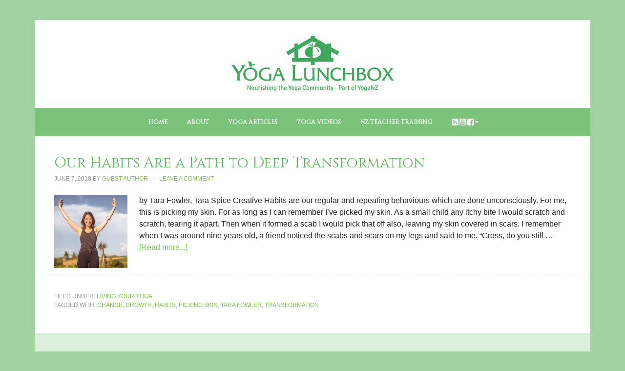

--- FILE ---
content_type: text/html; charset=UTF-8
request_url: https://theyogalunchbox.co.nz/tag/tara-fowler/
body_size: 46504
content:
<!DOCTYPE html><html lang="en-US" prefix="og: http://ogp.me/ns# fb: http://ogp.me/ns/fb#"><head ><meta charset="UTF-8" /><meta name="robots" content="noindex" /><meta name="viewport" content="width=device-width, initial-scale=1" /><meta name="msvalidate.01" content="16A13B597822E7777453AE6538BD3C3E" /><style id="aoatfcss" media="all">@import "https://fonts.googleapis.com/css?family=Cinzel";article,aside,header,main,nav,section{display:block}html{font-family:sans-serif}body{margin:0}h1{font-size:2em;margin:.67em 0}img{border:0}input{font-family:inherit;font-size:100%;margin:0}input{line-height:normal}input[type=submit]{-webkit-appearance:button}input[type=checkbox]{box-sizing:border-box;padding:0}input[type=search]{-webkit-appearance:textfield;box-sizing:content-box}input[type=search]::-webkit-search-cancel-button,input[type=search]::-webkit-search-decoration{-webkit-appearance:none}*,input[type=search]{box-sizing:border-box}.entry-content:before,.entry:before,.nav-primary:before,.nav-secondary:before,.site-container:before,.site-header:before,.site-inner:before,.widget:before,.wrap:before{content:' ';display:table}.entry-content:after,.entry:after,.nav-primary:after,.nav-secondary:after,.site-container:after,.site-header:after,.site-inner:after,.widget:after,.wrap:after{clear:both;content:' ';display:table}body{background-color:#f6f5f2;color:#666;font-family:Raleway,sans-serif;font-size:16px;font-weight:400;line-height:1.625}a{color:red;text-decoration:none}a img{margin-bottom:-4px}p{margin:0 0 24px;padding:0}ul{margin:0;padding:0}h1,h2,h3,h4{color:#000;font-weight:700;line-height:1.2;margin:0 0 16px}h1{font-size:36px}h2{font-size:30px}h3{font-size:24px}h4{font-size:20px}img{max-width:100%}img{height:auto}.featured-content img{width:auto}input{background-color:#fff;border:1px solid #e3e3e3;box-shadow:#eee 1px 1px 3px inset;color:#999;font-size:14px;padding:16px;width:100%}input[type=checkbox]{width:auto}*::-webkit-input-placeholder{color:#999}input[type=submit]{background-color:#000;border:0;border-top-left-radius:3px;border-top-right-radius:3px;border-bottom-right-radius:3px;border-bottom-left-radius:3px;box-shadow:none;color:#fff;font-size:14px;line-height:1;padding:16px;text-transform:uppercase;width:auto}input[type=search]::-webkit-search-cancel-button,input[type=search]::-webkit-search-results-button{display:none}.site-container{background-color:#fff;border:1px solid #e3e3e3;margin:60px auto;max-width:1140px}.site-inner{clear:both}.content{float:right;width:778px}.content-sidebar .content{border-right-width:1px;border-right-style:solid;border-right-color:#e3e3e3;float:left}.sidebar-primary{float:right;width:359px}.search-form{overflow:hidden}.search-form input[type=submit]{border:0;clip:rect(0px 0px 0px 0px);height:1px;margin:-1px;padding:0;position:absolute;width:1px}.alignleft{float:left;text-align:left}a.alignleft{max-width:100%}a.alignleft img{margin:0 24px 16px 0}.entry-title{font-size:36px;line-height:1}.entry-title a{color:#000}.widget-title{border-top-width:3px;border-top-style:solid;border-top-color:#000;border-bottom-width:1px;border-bottom-style:solid;border-bottom-color:#e3e3e3;color:#000;font-size:14px;font-weight:400;margin-bottom:24px;padding:16px;text-align:center;text-transform:uppercase}.widget{word-wrap:break-word}.featured-content .entry{margin-bottom:20px;padding:0}.featured-content .entry-title{font-size:20px;line-height:1.2}.featured-content p{margin-bottom:20px}.home-top .widget.ui-tabs .entry{background-image:none;border:0;color:#fff;margin:0;overflow:hidden;padding:0;min-height:400px;background-position:initial initial;background-repeat:initial initial}.home-top .widget.ui-tabs .entry h2 a{background-color:rgba(0,0,0,.8);display:inline-block;font-weight:400;line-height:1.2;padding:16px;position:relative;z-index:9;background-position:initial initial;background-repeat:initial initial}.home-top .widget.ui-tabs .entry h2{margin:0;padding:24px 24px 8px}.home-top .widget.ui-tabs{position:relative}.home-top .ui-tabs ul.ui-tabs-nav{bottom:40px;margin:0 0 0 40px;position:absolute;right:40px;z-index:9}.home-top .ui-tabs ul.ui-tabs-nav li{border:0;margin:0}.home-top .ui-tabs ul.ui-tabs-nav li:before{display:none}.home-top .ui-tabs ul.ui-tabs-nav li a{background-color:#000;color:#fff;display:inline-block}.home-top .widget.ui-tabs img{position:absolute}.home-top .widget.ui-tabs a{color:#fff}.site-header{background-color:#fff;border-bottom-width:3px;border-bottom-style:solid;border-bottom-color:#000}.site-header .wrap{padding:40px 0}.title-area{float:left;padding-left:40px;width:300px}.site-title{font-size:48px;font-weight:700;line-height:1;margin:0;text-transform:uppercase}.site-title a{color:#000}.site-description{color:#999;font-size:16px;font-weight:400;letter-spacing:2px;line-height:1;margin:10px 0 0;text-transform:uppercase}.header-image .site-description,.header-image .site-title a{display:block;text-indent:-9999px}.header-image .site-title a{float:left;min-height:90px;width:100%;background-position:50% 0 !important}.widget-area{word-wrap:break-word}.site-header .widget-area{float:right;padding-right:40px;text-align:right;width:800px}.site-header .widget-area li{list-style-type:none}.genesis-nav-menu{clear:both;color:#000;font-size:12px;font-weight:700;line-height:1.5;width:100%}.genesis-nav-menu .menu-item{display:inline-block;text-align:left;margin-right:-4px}.genesis-nav-menu a{border-right-width:1px;border-right-style:solid;border-right-color:#e3e3e3;color:#000;display:block;padding:20px 24px;position:relative}.genesis-nav-menu .current-menu-item>a{background-color:#000;color:#fff}.genesis-nav-menu>.menu-item>a{text-transform:uppercase}.genesis-nav-menu .sub-menu{border-top-width:1px;border-top-style:solid;border-top-color:#e3e3e3;left:-9999px;opacity:0;position:absolute;width:200px;z-index:99}.genesis-nav-menu .sub-menu a{background-color:#fff;border-width:0 1px 1px;border-right-style:solid;border-bottom-style:solid;border-left-style:solid;border-right-color:#e3e3e3;border-bottom-color:#e3e3e3;border-left-color:#e3e3e3;padding:12px 24px;position:relative;width:200px}.nav-primary{border-bottom-width:1px;border-bottom-style:solid;border-bottom-color:#e3e3e3}.nav-secondary{border-bottom-width:1px;border-bottom-style:solid;border-bottom-color:#e3e3e3}.home-top{background-color:#f3f3f3;border-bottom-width:1px;border-bottom-style:solid;border-bottom-color:#e3e3e3;clear:both;padding:20px 20px 0}.home-top .featured-content .entry-title{font-size:30px}.entry{border-bottom-width:1px;border-bottom-style:solid;border-bottom-color:#e3e3e3;padding:40px}.entry-content p{margin-bottom:26px}.news-pro-home .content li{border-bottom-width:1px;border-bottom-style:dotted;border-bottom-color:#e3e3e3;list-style-type:none;margin-bottom:12px;padding-bottom:12px;word-wrap:break-word}.news-pro-home .content li:before{content:'\203a';font-size:12px;margin:0 10px}.news-pro-home .content ul>li:last-child{border-bottom-width:0;margin-bottom:0;padding-bottom:0}.news-pro-home .content .widget{padding-bottom:20px}.sidebar .widget{background-color:#fff;border-bottom-width:1px;border-bottom-style:solid;border-bottom-color:#e3e3e3;padding:20px}.news-pro-green a{color:#7dc246}.news-pro-green .entry-title a,.news-pro-green .genesis-nav-menu a,.news-pro-green .site-title a{color:#000}.news-pro-green .genesis-nav-menu .current-menu-item>a{color:#fff}@media only screen and (max-width:1188px){.site-container{max-width:960px}.content{width:658px}.site-header .widget-area{width:620px}.sidebar-primary{width:300px}.home-top .widget.ui-tabs img{max-width:617px}.home-top .widget.ui-tabs .entry{min-height:334px}.site-title{margin-top:0}}@media only screen and (max-width:1023px){.site-container{max-width:780px;width:96%}.content,.sidebar-primary,.site-header .widget-area,.site-inner,.title-area,.wrap{width:100%}.site-header .title-area,.site-header .widget-area{padding:0}.site-header .title-area{padding-bottom:16px}.site-header .wrap{padding:20px 0}.genesis-nav-menu li{float:none}.genesis-nav-menu,.home-top .widget.ui-tabs .entry h2,.site-description,.site-header .title-area,.site-header .widget-area,.site-title{text-align:center}.genesis-nav-menu a{border:0;padding:12px}.site-container{margin:16px auto}.content{border:0}.home-top .widget.ui-tabs .entry{background-color:#000;padding-bottom:20px}.home-top .widget.ui-tabs img{display:block;max-width:100%;position:relative;margin:0 auto}.home-top .ui-tabs ul.ui-tabs-nav{background-color:#000;bottom:auto;margin:0;position:relative;right:auto}.home-top .ui-tabs ul.ui-tabs-nav li{margin:0}.home-top .widget.ui-tabs .entry h2{padding:0}.content-sidebar .content{border:0}}@media only screen and (max-width:600px){.header-image .site-header .site-title a{background-size:contain !important}.entry-title{font-size:26px}}.mc4wp-form input[name^=_mc4wp_honey]{display:none !important}.mc4wp-form-theme{margin:1em 0}.mc4wp-form-theme,.mc4wp-form-theme input,.mc4wp-form-theme label{width:auto;display:block;box-sizing:border-box;height:auto;vertical-align:baseline;line-height:normal}.mc4wp-form-theme:after{content:'';display:table;clear:both}.mc4wp-form-theme label{font-weight:700;margin-bottom:6px;display:block}.mc4wp-form-theme input[type=text],.mc4wp-form-theme input[type=email]{min-height:32px;width:100%;max-width:480px}.mc4wp-form-theme input[type=checkbox]{position:relative;margin:0 6px 0 0;padding:0;height:13px;width:13px;display:inline-block;border:0}.mc4wp-form-theme input[type=checkbox]{-webkit-appearance:checkbox}.mc4wp-form-theme input[type=submit]{display:inline-block;-webkit-appearance:none}.mc4wp-form-theme label>span{font-weight:400}.mc4wp-form-theme input[type=text],.mc4wp-form-theme input[type=email]{height:auto;padding:8px 16px;line-height:1.428571429;vertical-align:middle;background-color:#fff;border:1px solid #ccc;border-top-left-radius:2px;border-top-right-radius:2px;border-bottom-right-radius:2px;border-bottom-left-radius:2px;-webkit-box-shadow:rgba(0,0,0,.0745098) 0px 1px 1px inset;box-shadow:rgba(0,0,0,.0745098) 0px 1px 1px inset;text-shadow:none;color:#555 !important;background-position:initial initial;background-repeat:initial initial}.mc4wp-form-theme input[type=submit]{display:inline-block;padding:8px 16px;font-weight:400;line-height:1.428571429;text-align:center;white-space:nowrap;vertical-align:middle;border:1px solid transparent;border-top-left-radius:2px;border-top-right-radius:2px;border-bottom-right-radius:2px;border-bottom-left-radius:2px;-webkit-box-shadow:none;box-shadow:none;text-shadow:none;filter:none;height:auto;width:auto;background-position:0 0;background-repeat:initial initial}.mc4wp-form-theme-green input[type=submit]{border-color:#3d8b3d;color:#fff !important;background-color:#5cb85c !important}.ui-tabs{clear:both;overflow:hidden}.ui-tabs img{margin:0 0 10px}.ui-tabs .post{background-color:#f5f5f5;margin:0 0 10px;overflow:hidden;padding:15px}.ui-tabs .ui-tabs-hide{display:none}.ui-tabs ul.ui-tabs-nav{clear:both;font-size:12px;list-style-type:none;margin:10px 0 3px;padding:0}.ui-tabs ul.ui-tabs-nav li{display:inline;margin:0 5px 0 0;padding:0;text-align:center}.ui-tabs ul.ui-tabs-nav li a{background-color:#ddd;color:#333;margin:0;padding:10px 10px 8px;text-decoration:none;text-transform:uppercase}body{background-color:#a1d3a1}h1,h2,h3,h4{color:#6d6d6d}h2{font-family:Cinzel,Arial,Helvetica,Tahoma,sans-serif;font-weight:700;line-height:1.2;font-size:2rem}h3{font-family:Cinzel,Arial,Helvetica,Tahoma,sans-serif}.site-container{border:1px solid #a1d3a1;margin-top:40px}.site-header{border-bottom-width:0;padding:10px 0}.header-widget-area .metaslider{padding:0 40px}.widget-wrap .metaslider .flexslider{margin:0 0 10px}.genesis-nav-menu{font-family:Cinzel,Arial,Helvetica,Tahoma,sans-serif}.genesis-nav-menu a{border-right-width:0;padding:20px 22px;font-size:11px}.news-pro-green .genesis-nav-menu a{color:#6d6d6d}.genesis-nav-menu .sub-menu{border:0}.genesis-nav-menu .sub-menu a{border:0}.genesis-nav-menu.menu-secondary{background-color:#e9f6eb}.genesis-nav-menu .sub-menu a{background-color:#e9f6eb}.genesis-nav-menu .current-menu-item>a{background-color:#91ca97}.news-pro-green .genesis-nav-menu a[title=Shop]{background-color:#fff;color:#6d6d6d;padding:20px 23px}.genesis-nav-menu a[title=social] i{padding-right:3px}.genesis-nav-menu a[title=cart]{color:rgba(0,0,0,0);background-color:#e9f6eb;background-image:url([data-uri]);background-position:50% 50%;background-repeat:no-repeat no-repeat}.nav-secondary{border-bottom-width:0}.genesis-nav-menu.menu-primary{background-color:#e7f3fb}.genesis-nav-menu.menu-primary .sub-menu a{background-color:#e7f3fb}.genesis-nav-menu.menu-primary i{padding-right:2px}.nav-primary{border:0}.home-top .featured-content .entry-title{font-size:18px}.home-top .widget.ui-tabs .entry h2 a{background-color:rgba(0,66,100,.6);font-size:26px;background-position:initial initial;background-repeat:initial initial}.home-top .ui-tabs ul.ui-tabs-nav li a{background-color:#71a9d7}.home-top{background-color:#fefefe}.news-pro-green .entry-title a{color:#5cb85c}.entry-title{font-size:30px;font-family:Cinzel,Arial,Helvetica,Tahoma,sans-serif}.widget-title{border-top-width:0;border-bottom-width:1px;border-bottom-style:solid;border-bottom-color:#e5edf1;font-family:Cinzel,Arial,Helvetica,Tahoma,sans-serif;color:#6d6d6d;letter-spacing:1px;padding:20px 6px 34px}.sidebar .widget{border-bottom-width:1px;border-bottom-style:solid;border-bottom-color:#e5edf1;background-color:#f7fef8}.content-sidebar .content{border-right-width:1px;border-right-style:solid;border-right-color:#e5edf1}.entry{border-bottom-width:1px;border-bottom-style:solid;border-bottom-color:#e5edf1}.home-top{border-bottom-width:1px;border-bottom-style:solid;border-bottom-color:#e5edf1}@media only screen and (min-width:1023px){.home-top .widget.ui-tabs .entry h2 a{position:absolute;bottom:60px;width:92%;right:4%}.home-top .ui-tabs ul.ui-tabs-nav{float:right;margin:30px;position:relative;bottom:0;right:0}}@media only screen and (max-width:1023px){.genesis-nav-menu a[title=Shop]{padding:11px 20px 12px}.home-top .ui-tabs ul.ui-tabs-nav{background-color:#71abd6}.home-top .widget.ui-tabs .entry{background-color:#fefefe}}.site-title a{background-image:url(https://cdn.theyogalunchbox.co.nz/wp-content/uploads/2015/09/NEW-YLB-LogoSept-2015.jpg) !important;background-position:initial initial !important;background-repeat:no-repeat no-repeat !important}.slides{margin:0;padding:0;list-style:none}.flexslider{margin:0;padding:0}.flexslider .slides img{width:100%;display:block}.slides:after{content:'.';display:block;clear:both;visibility:hidden;line-height:0;height:0}.flexslider{margin:0 0 60px;background-color:#fff;border:4px solid #fff;position:relative;border-top-left-radius:4px;border-top-right-radius:4px;border-bottom-right-radius:4px;border-bottom-left-radius:4px;box-shadow:rgba(0,0,0,.2) 0px 1px 4px;-webkit-box-shadow:rgba(0,0,0,.2) 0px 1px 4px;zoom:1;background-position:initial initial;background-repeat:initial initial}.flexslider .slides{zoom:1}.metaslider .flexslider{background-image:none;box-shadow:none;-webkit-box-shadow:none;border:0;margin:0 0 40px;max-width:none;max-height:none;background-position:initial initial;background-repeat:initial initial}.flexslider .slides li{position:relative;height:auto}.metaslider{position:relative;z-index:0}.metaslider img{height:auto;padding:0;margin:0}.metaslider a{outline:#000}.metaslider li:before,.metaslider li:after{content:'' !important;display:none !important;bottom:auto !important;margin:0 !important}.metaslider .flexslider ul,.metaslider .flexslider .slides li{border:0;margin:0;list-style:none;padding:0;line-height:normal;max-width:none;max-height:none}.metaslider .slides img{width:100%;display:block}</style><link rel="stylesheet" media="print" href="https://theyogalunchbox.co.nz/wp-content/cache/autoptimize/css/autoptimize_6db1399f55e900287ef3b550201c9e71.css" onload="this.onload=null;this.media='all';" /><noscript id="aonoscrcss"><link media="all" href="https://theyogalunchbox.co.nz/wp-content/cache/autoptimize/css/autoptimize_6db1399f55e900287ef3b550201c9e71.css" rel="stylesheet" /></noscript><title>&#8216;Tara Fowler&#8217; Articles at The Yoga Lunchbox</title>  <script data-cfasync="false" data-pagespeed-no-defer type="text/javascript">//
	var gtm4wp_datalayer_name = "dataLayer";
	var dataLayer = dataLayer || [];
//</script> <link rel='dns-prefetch' href='//ajax.googleapis.com' /><link rel='dns-prefetch' href='//cdnjs.cloudflare.com' /><link rel='dns-prefetch' href='//platform-api.sharethis.com' /><link rel='dns-prefetch' href='//fonts.googleapis.com' /><link rel='dns-prefetch' href='//stackpath.bootstrapcdn.com' /><link rel='dns-prefetch' href='//s.w.org' /><link rel="alternate" type="application/rss+xml" title="The Yoga Lunchbox &raquo; Feed" href="https://theyogalunchbox.co.nz/feed/" /><link rel="alternate" type="application/rss+xml" title="The Yoga Lunchbox &raquo; Comments Feed" href="https://theyogalunchbox.co.nz/comments/feed/" /><meta name="description" content="Articles tagged with 'Tara Fowler' at The Yoga Lunchbox" /><link rel="alternate" type="application/rss+xml" title="The Yoga Lunchbox &raquo; tara fowler Tag Feed" href="https://theyogalunchbox.co.nz/tag/tara-fowler/feed/" /><meta name="keywords" content="tara fowler, The Yoga Lunchbox" /><meta name="robots" content="index,follow,noodp,noydir" /><link rel="canonical" href="https://theyogalunchbox.co.nz/tag/tara-fowler/" /> <script type="text/javascript">window._wpemojiSettings = {"baseUrl":"https:\/\/s.w.org\/images\/core\/emoji\/13.0.1\/72x72\/","ext":".png","svgUrl":"https:\/\/s.w.org\/images\/core\/emoji\/13.0.1\/svg\/","svgExt":".svg","source":{"concatemoji":"https:\/\/theyogalunchbox.co.nz\/wp-includes\/js\/wp-emoji-release.min.js?ver=5.6.16"}};
			!function(e,a,t){var n,r,o,i=a.createElement("canvas"),p=i.getContext&&i.getContext("2d");function s(e,t){var a=String.fromCharCode;p.clearRect(0,0,i.width,i.height),p.fillText(a.apply(this,e),0,0);e=i.toDataURL();return p.clearRect(0,0,i.width,i.height),p.fillText(a.apply(this,t),0,0),e===i.toDataURL()}function c(e){var t=a.createElement("script");t.src=e,t.defer=t.type="text/javascript",a.getElementsByTagName("head")[0].appendChild(t)}for(o=Array("flag","emoji"),t.supports={everything:!0,everythingExceptFlag:!0},r=0;r<o.length;r++)t.supports[o[r]]=function(e){if(!p||!p.fillText)return!1;switch(p.textBaseline="top",p.font="600 32px Arial",e){case"flag":return s([127987,65039,8205,9895,65039],[127987,65039,8203,9895,65039])?!1:!s([55356,56826,55356,56819],[55356,56826,8203,55356,56819])&&!s([55356,57332,56128,56423,56128,56418,56128,56421,56128,56430,56128,56423,56128,56447],[55356,57332,8203,56128,56423,8203,56128,56418,8203,56128,56421,8203,56128,56430,8203,56128,56423,8203,56128,56447]);case"emoji":return!s([55357,56424,8205,55356,57212],[55357,56424,8203,55356,57212])}return!1}(o[r]),t.supports.everything=t.supports.everything&&t.supports[o[r]],"flag"!==o[r]&&(t.supports.everythingExceptFlag=t.supports.everythingExceptFlag&&t.supports[o[r]]);t.supports.everythingExceptFlag=t.supports.everythingExceptFlag&&!t.supports.flag,t.DOMReady=!1,t.readyCallback=function(){t.DOMReady=!0},t.supports.everything||(n=function(){t.readyCallback()},a.addEventListener?(a.addEventListener("DOMContentLoaded",n,!1),e.addEventListener("load",n,!1)):(e.attachEvent("onload",n),a.attachEvent("onreadystatechange",function(){"complete"===a.readyState&&t.readyCallback()})),(n=t.source||{}).concatemoji?c(n.concatemoji):n.wpemoji&&n.twemoji&&(c(n.twemoji),c(n.wpemoji)))}(window,document,window._wpemojiSettings);</script> <!--noptimize--><script>
						advanced_ads_ready=function(){var fns=[],listener,doc=typeof document==="object"&&document,hack=doc&&doc.documentElement.doScroll,domContentLoaded="DOMContentLoaded",loaded=doc&&(hack?/^loaded|^c/:/^loaded|^i|^c/).test(doc.readyState);if(!loaded&&doc){listener=function(){doc.removeEventListener(domContentLoaded,listener);window.removeEventListener("load",listener);loaded=1;while(listener=fns.shift())listener()};doc.addEventListener(domContentLoaded,listener);window.addEventListener("load",listener)}return function(fn){loaded?setTimeout(fn,0):fns.push(fn)}}();
						</script>
		<!--/noptimize--> <noscript><link rel='stylesheet'  href='https://theyogalunchbox.co.nz/wp-includes/css/dashicons.min.css?ver=5.6.16' type='text/css' media='all' /></noscript><link rel='stylesheet' id='dashicons-css'  href='https://theyogalunchbox.co.nz/wp-includes/css/dashicons.min.css?ver=5.6.16' type='text/css' media='print' onload="this.onload=null;this.media='all';" /> <noscript><link rel='stylesheet'  href='https://stackpath.bootstrapcdn.com/bootstrap/4.3.1/css/bootstrap.min.css?ver=5.6.16' type='text/css' media='all' /></noscript><link rel='stylesheet' id='bootstrap-css'  href='https://stackpath.bootstrapcdn.com/bootstrap/4.3.1/css/bootstrap.min.css?ver=5.6.16' type='text/css' media='print' onload="this.onload=null;this.media='all';" /> <script type='text/javascript' src='https://ajax.googleapis.com/ajax/libs/jquery/1.12.4/jquery.min.js?ver=1.12.4' defer onload='' id='jquery-js'></script> <script type='text/javascript' src='//cdnjs.cloudflare.com/ajax/libs/jquery.lazyloadxt/1.0.5/jquery.lazyloadxt.extra.min.js?ver=1.0.5' defer onload='' id='lazy-load-xt-script-js'></script> <script type='text/javascript' id='usp_core-js-before'>var usp_custom_field = ""; var usp_custom_checkbox = ""; var usp_case_sensitivity = "false"; var usp_challenge_response = "2"; var usp_min_images = 2; var usp_max_images = 4; var usp_parsley_error = "Incorrect response."; var usp_multiple_cats = 0; var usp_existing_tags = 0; var usp_recaptcha_disp = ""; var usp_recaptcha_vers = 2; var usp_recaptcha_key = "";</script> <script type='text/javascript' src='//platform-api.sharethis.com/js/sharethis.js#product=ga&#038;property=58a11b3806b13c0012720936' defer onload='' id='googleanalytics-platform-sharethis-js'></script> <script type='text/javascript' id='__ytprefs__-js-extra'>var _EPYT_ = {"ajaxurl":"https:\/\/theyogalunchbox.co.nz\/wp-admin\/admin-ajax.php","security":"42ca19bec9","gallery_scrolloffset":"20","eppathtoscripts":"https:\/\/theyogalunchbox.co.nz\/wp-content\/plugins\/youtube-embed-plus\/scripts\/","eppath":"https:\/\/theyogalunchbox.co.nz\/wp-content\/plugins\/youtube-embed-plus\/","epresponsiveselector":"[\"iframe.__youtube_prefs_widget__\"]","epdovol":"1","version":"13.4.1.2","evselector":"iframe.__youtube_prefs__[src], iframe[src*=\"youtube.com\/embed\/\"], iframe[src*=\"youtube-nocookie.com\/embed\/\"]","ajax_compat":"","ytapi_load":"light","pause_others":"","stopMobileBuffer":"1","vi_active":"","vi_js_posttypes":[]};</script> <link rel="https://api.w.org/" href="https://theyogalunchbox.co.nz/wp-json/" /><link rel="alternate" type="application/json" href="https://theyogalunchbox.co.nz/wp-json/wp/v2/tags/3076" /><link rel="EditURI" type="application/rsd+xml" title="RSD" href="https://theyogalunchbox.co.nz/xmlrpc.php?rsd" />  <script data-cfasync="false" data-pagespeed-no-defer type="text/javascript">//
	var dataLayer_content = {"pageTitle":"tara fowler | ","pagePostType":"post","pagePostType2":"tag-post"};
	dataLayer.push( dataLayer_content );//</script> <script data-cfasync="false">//
(function(w,d,s,l,i){w[l]=w[l]||[];w[l].push({'gtm.start':
new Date().getTime(),event:'gtm.js'});var f=d.getElementsByTagName(s)[0],
j=d.createElement(s),dl=l!='dataLayer'?'&l='+l:'';j.async=true;j.src=
'//www.googletagmanager.com/gtm.'+'js?id='+i+dl;f.parentNode.insertBefore(j,f);
})(window,document,'script','dataLayer','GTM-54VJN9');//</script> 
 <script id="mcjs">!function(c,h,i,m,p){m=c.createElement(h),p=c.getElementsByTagName(h)[0],m.async=1,m.src=i,p.parentNode.insertBefore(m,p)}(document,"script","https://chimpstatic.com/mcjs-connected/js/users/fe886cc86663eec65ea31f8d0/9377c493ec9a6db6042640e9e.js");</script> <noscript><link rel="stylesheet"  href="//maxcdn.bootstrapcdn.com/font-awesome/4.2.0/css/font-awesome.min.css" type="text/css" media="all"></noscript><link rel="stylesheet"  href="//maxcdn.bootstrapcdn.com/font-awesome/4.2.0/css/font-awesome.min.css" type="text/css" media='print' onload="this.onload=null;this.media='all';">  <script async src="https://www.googletagmanager.com/gtag/js?id=UA-149378614-1"></script> <script>window.dataLayer = window.dataLayer || [];
  function gtag(){dataLayer.push(arguments);}
  gtag('js', new Date());

  gtag('config', 'UA-149378614-1');</script>  <script type="application/ld+json" class="saswp-schema-markup-output">[{"@context":"https:\/\/schema.org","@type":"BreadcrumbList","@id":"https:\/\/theyogalunchbox.co.nz\/tag\/tara-fowler\/#breadcrumb","itemListElement":[{"@type":"ListItem","position":1,"item":{"@id":"https:\/\/theyogalunchbox.co.nz","name":"The Yoga Lunchbox"}},{"@type":"ListItem","position":2,"item":{"@id":"https:\/\/theyogalunchbox.co.nz\/tag\/tara-fowler\/","name":"tara fowler"}}]}]</script> <meta name="generator" content="Powered by WPBakery Page Builder - drag and drop page builder for WordPress."/><link rel="icon" href="https://theyogalunchbox.co.nz/wp-content/uploads/2012/06/green-apply.jpg" sizes="32x32" /><link rel="icon" href="https://theyogalunchbox.co.nz/wp-content/uploads/2012/06/green-apply.jpg" sizes="192x192" /><link rel="apple-touch-icon" href="https://theyogalunchbox.co.nz/wp-content/uploads/2012/06/green-apply.jpg" /><meta name="msapplication-TileImage" content="https://theyogalunchbox.co.nz/wp-content/uploads/2012/06/green-apply.jpg" /> <noscript><style>.wpb_animate_when_almost_visible { opacity: 1; }</style></noscript><meta property="og:locale" content="en_US"/><meta property="og:site_name" content="The Yoga Lunchbox"/><meta property="og:title" content="tara fowler"/><meta property="og:url" content="https://theyogalunchbox.co.nz/tag/tara-fowler/"/><meta property="og:description" content="Nourishing the Yoga Community since 2008"/><meta property="article:publisher" content="https://www.facebook.com/TheYogaLunchbox/"/><meta  content="tara fowler"/><meta itemprop="headline" content="tara fowler"/><meta itemprop="description" content="Nourishing the Yoga Community since 2008"/><meta name="twitter:title" content="tara fowler"/><meta name="twitter:url" content="https://theyogalunchbox.co.nz/tag/tara-fowler/"/><meta name="twitter:description" content="Nourishing the Yoga Community since 2008"/><meta name="twitter:card" content="summary_large_image"/></head><body data-rsssl=1 class="archive tag tag-tara-fowler tag-3076 locale-en-us custom-header header-image header-full-width full-width-content genesis-breadcrumbs-hidden genesis-footer-widgets-visible news-pro-green aa-prefix-theyo- aa-disabled-archive wpb-js-composer js-comp-ver-6.4.2 vc_responsive elementor-default elementor-kit-33690"  > <noscript><iframe src="https://www.googletagmanager.com/ns.html?id=GTM-54VJN9"
height="0" width="0" style="display:none;visibility:hidden"></iframe></noscript><div class="site-container"><header class="site-header"  ><div class="wrap"><div class="title-area"><p class="site-title" itemprop="headline"><a href="https://theyogalunchbox.co.nz/">The Yoga Lunchbox</a></p><p class="site-description" itemprop="description">Nourishing the Yoga Community since 2008</p></div></div></header><nav class="nav-primary" aria-label="Main"  ><div class="wrap"><ul id="menu-new-category-navigation" class="menu genesis-nav-menu menu-primary"><li id="menu-item-32059" class="menu-item menu-item-type-custom menu-item-object-custom menu-item-home menu-item-32059"><a href="https://theyogalunchbox.co.nz/" data-ps2id-api="true" itemprop="url"><span >Home</span></a></li><li id="menu-item-32437" class="menu-item menu-item-type-post_type menu-item-object-page menu-item-has-children menu-item-32437"><a href="https://theyogalunchbox.co.nz/about-2/" data-ps2id-api="true" itemprop="url"><span >About</span></a><ul class="sub-menu"><li id="menu-item-32061" class="menu-item menu-item-type-post_type menu-item-object-page menu-item-32061"><a href="https://theyogalunchbox.co.nz/general-contact-2/" data-ps2id-api="true" itemprop="url"><span >Contact</span></a></li><li id="menu-item-32441" class="menu-item menu-item-type-post_type menu-item-object-page menu-item-32441"><a href="https://theyogalunchbox.co.nz/advertise/" data-ps2id-api="true" itemprop="url"><span >Advertising</span></a></li></ul></li><li id="menu-item-32067" class="menu-item menu-item-type-custom menu-item-object-custom menu-item-has-children menu-item-32067"><a href="#" data-ps2id-api="true" itemprop="url"><span >Yoga Articles</span></a><ul class="sub-menu"><li id="menu-item-28957" class="menu-item menu-item-type-post_type menu-item-object-page menu-item-has-children menu-item-28957"><a href="https://theyogalunchbox.co.nz/starting-yoga/" data-ps2id-api="true" itemprop="url"><span >Starting <i class="fa fa-caret-down"></i></span></a><ul class="sub-menu"><li id="menu-item-28522" class="menu-item menu-item-type-taxonomy menu-item-object-category menu-item-28522"><a href="https://theyogalunchbox.co.nz/category/yoga-articles/yoga-foundations/the-basics/" data-ps2id-api="true" itemprop="url"><span >Foundations</span></a></li><li id="menu-item-28524" class="menu-item menu-item-type-taxonomy menu-item-object-category menu-item-28524"><a href="https://theyogalunchbox.co.nz/category/yoga-articles/yoga-foundations/yoga-styles/" data-ps2id-api="true" itemprop="url"><span >Styles</span></a></li><li id="menu-item-28515" class="menu-item menu-item-type-taxonomy menu-item-object-category menu-item-28515"><a href="https://theyogalunchbox.co.nz/category/yoga-articles/yoga-foundations/good-class-bad-class/" data-ps2id-api="true" itemprop="url"><span >Going to Class</span></a></li><li id="menu-item-28644" class="menu-item menu-item-type-taxonomy menu-item-object-category menu-item-28644"><a href="https://theyogalunchbox.co.nz/category/yoga-articles/yoga-foundations/practices/" data-ps2id-api="true" itemprop="url"><span >Practices</span></a></li><li id="menu-item-28516" class="menu-item menu-item-type-taxonomy menu-item-object-category menu-item-28516"><a href="https://theyogalunchbox.co.nz/category/yoga-articles/yoga-foundations/forty-days-of-yoga-practicing-yoga/" data-ps2id-api="true" itemprop="url"><span >Home Practice</span></a></li><li id="menu-item-28523" class="menu-item menu-item-type-taxonomy menu-item-object-category menu-item-28523"><a href="https://theyogalunchbox.co.nz/category/yoga-articles/yoga-foundations/yoga-resources/" data-ps2id-api="true" itemprop="url"><span >Resources &#038; Reviews</span></a></li></ul></li><li id="menu-item-28956" class="menu-item menu-item-type-post_type menu-item-object-page menu-item-has-children menu-item-28956"><a href="https://theyogalunchbox.co.nz/deepening-%e2%80%a2-the-yoga-of-life/" data-ps2id-api="true" itemprop="url"><span >Deepening <i class="fa fa-caret-down"></i></span></a><ul class="sub-menu"><li id="menu-item-28535" class="menu-item menu-item-type-taxonomy menu-item-object-category menu-item-28535"><a href="https://theyogalunchbox.co.nz/category/yoga-articles/deepening-your-yoga/yoga-parenting/" data-ps2id-api="true" itemprop="url"><span >Yoga &#038; Parenting</span></a></li><li id="menu-item-28536" class="menu-item menu-item-type-taxonomy menu-item-object-category menu-item-28536"><a href="https://theyogalunchbox.co.nz/category/yoga-articles/deepening-your-yoga/yoga-relationships/" data-ps2id-api="true" itemprop="url"><span >Yoga &#038; Relationships</span></a></li><li id="menu-item-28532" class="menu-item menu-item-type-taxonomy menu-item-object-category menu-item-28532"><a href="https://theyogalunchbox.co.nz/category/yoga-articles/deepening-your-yoga/yamas-niyamas/" data-ps2id-api="true" itemprop="url"><span >Yoga &#038; Life</span></a></li><li id="menu-item-28531" class="menu-item menu-item-type-taxonomy menu-item-object-category menu-item-28531"><a href="https://theyogalunchbox.co.nz/category/yoga-articles/deepening-your-yoga/the-benefits/" data-ps2id-api="true" itemprop="url"><span >Yoga &#038; Healing</span></a></li></ul></li><li id="menu-item-28954" class="menu-item menu-item-type-post_type menu-item-object-page menu-item-has-children menu-item-28954"><a href="https://theyogalunchbox.co.nz/teaching-%e2%80%a2-the-business-of-yoga/" data-ps2id-api="true" itemprop="url"><span >Teaching <i class="fa fa-caret-down"></i></span></a><ul class="sub-menu"><li id="menu-item-28527" class="menu-item menu-item-type-taxonomy menu-item-object-category menu-item-28527"><a href="https://theyogalunchbox.co.nz/category/yoga-articles/teaching-and-the-business-of-yoga/tips-tricks/" data-ps2id-api="true" itemprop="url"><span >Insights</span></a></li><li id="menu-item-28525" class="menu-item menu-item-type-taxonomy menu-item-object-category menu-item-28525"><a href="https://theyogalunchbox.co.nz/category/yoga-articles/teaching-and-the-business-of-yoga/interviews/" data-ps2id-api="true" itemprop="url"><span >Interviews</span></a></li><li id="menu-item-28526" class="menu-item menu-item-type-taxonomy menu-item-object-category menu-item-28526"><a href="https://theyogalunchbox.co.nz/category/yoga-articles/teaching-and-the-business-of-yoga/yoga-teacher-training-teaching-yoga/" data-ps2id-api="true" itemprop="url"><span >Training</span></a></li><li id="menu-item-28528" class="menu-item menu-item-type-taxonomy menu-item-object-category menu-item-28528"><a href="https://theyogalunchbox.co.nz/category/yoga-articles/teaching-and-the-business-of-yoga/the-business-of-yoga/" data-ps2id-api="true" itemprop="url"><span >Business</span></a></li></ul></li><li id="menu-item-28955" class="menu-item menu-item-type-post_type menu-item-object-page menu-item-has-children menu-item-28955"><a href="https://theyogalunchbox.co.nz/awakening-%e2%80%a2-creating-a-more-beautiful-world/" data-ps2id-api="true" itemprop="url"><span >Awakening <i class="fa fa-caret-down"></i></span></a><ul class="sub-menu"><li id="menu-item-28932" class="menu-item menu-item-type-taxonomy menu-item-object-category menu-item-28932"><a href="https://theyogalunchbox.co.nz/category/yoga-articles/awakening/activism/" data-ps2id-api="true" itemprop="url"><span >Activism</span></a></li><li id="menu-item-28933" class="menu-item menu-item-type-taxonomy menu-item-object-category menu-item-28933"><a href="https://theyogalunchbox.co.nz/category/yoga-articles/awakening/kundalini-awakening/" data-ps2id-api="true" itemprop="url"><span >The Process of Kundalini</span></a></li><li id="menu-item-28934" class="menu-item menu-item-type-taxonomy menu-item-object-category menu-item-28934"><a href="https://theyogalunchbox.co.nz/category/yoga-articles/awakening/waking-up/" data-ps2id-api="true" itemprop="url"><span >The Process of Waking Up</span></a></li><li id="menu-item-28533" class="menu-item menu-item-type-taxonomy menu-item-object-category menu-item-28533"><a href="https://theyogalunchbox.co.nz/category/yoga-articles/awakening/mat-musings/" data-ps2id-api="true" itemprop="url"><span >KL&#8217;s Musings from the Mat</span></a></li></ul></li></ul></li><li id="menu-item-32106" class="menu-item menu-item-type-post_type menu-item-object-page menu-item-32106"><a href="https://theyogalunchbox.co.nz/video-interviews-with-interesting-yogis/" data-ps2id-api="true" itemprop="url"><span >Yoga Videos</span></a></li><li id="menu-item-32332" class="menu-item menu-item-type-custom menu-item-object-custom menu-item-32332"><a href="https://theyogalunchbox.co.nz/the-new-zealand-yoga-teacher-training-guide-2024/" data-ps2id-api="true" itemprop="url"><span >NZ Teacher Training</span></a></li><li id="menu-item-32068" class="menu-item menu-item-type-custom menu-item-object-custom menu-item-has-children menu-item-32068"><a href="#" data-ps2id-api="true" itemprop="url"><span ><i class="fa fa-rss-square fa-lg"></i><i class="fa fa-youtube-square fa-lg"></i><i class="fa fa-facebook-square fa-lg"></i><i class="fa fa-caret-down"></i></span></a><ul class="sub-menu"><li id="menu-item-32069" class="menu-item menu-item-type-custom menu-item-object-custom menu-item-32069"><a href="http://feeds.feedburner.com/YLB" data-ps2id-api="true" itemprop="url"><span ><i class="fa fa-rss fa-lg fa-fw"></i> RSS</span></a></li><li id="menu-item-32070" class="menu-item menu-item-type-custom menu-item-object-custom menu-item-32070"><a href="https://www.youtube.com/channel/UCXzMGbFKMlLbWG94-xZzn_w" data-ps2id-api="true" itemprop="url"><span ><i class="fa fa-youtube-square fa-lg fa-fw"></i> Youtube</span></a></li><li id="menu-item-32071" class="menu-item menu-item-type-custom menu-item-object-custom menu-item-32071"><a href="https://www.facebook.com/TheYogaLunchbox" data-ps2id-api="true" itemprop="url"><span ><i class="fa fa-facebook fa-lg fa-fw"></i> Facebook</span></a></li></ul></li></ul></div></nav><div class="site-inner"><div class="content-sidebar-wrap"><main class="content"><article class="post-29823 post type-post status-publish format-standard has-post-thumbnail category-yamas-niyamas tag-change tag-growth tag-habits tag-picking-skin tag-tara-fowler tag-transformation entry" aria-label="Our Habits Are a Path to Deep Transformation"  ><header class="entry-header"><h2 class="entry-title" itemprop="headline"><a class="entry-title-link" rel="bookmark" href="https://theyogalunchbox.co.nz/our-habits-are-a-path-to-deep-transformation/">Our Habits Are a Path to Deep Transformation</a></h2><p class="entry-meta"><time class="entry-time"  datetime="2018-06-07T08:31:42+12:00">June 7, 2018</time> by <span class="entry-author"   ><a href="https://theyogalunchbox.co.nz/author/guest/" class="entry-author-link" rel="author" itemprop="url"><span class="entry-author-name" >Guest Author</span></a></span> <span class="entry-comments-link"><a href="https://theyogalunchbox.co.nz/our-habits-are-a-path-to-deep-transformation/#respond">Leave a Comment</a></span></p></header><div class="entry-content" itemprop="text"><a class="entry-image-link" href="https://theyogalunchbox.co.nz/our-habits-are-a-path-to-deep-transformation/" aria-hidden="true" tabindex="-1"><img width="150" height="150" src="https://theyogalunchbox.co.nz/wp-content/uploads/2018/05/tara-2-150x150.jpg" class="alignleft post-image entry-image" alt="Tara Fowler Habits" loading="lazy" itemprop="image" /></a><p>by Tara Fowler, Tara Spice Creative
Habits are our regular and repeating behaviours which are done unconsciously. For me, this is picking my skin.
For as long as I can remember I’ve picked my skin. As a small child any itchy bite I would scratch and scratch, tearing it apart. Then when it formed a scab I would pick that off also, leaving my skin covered in scars.
I remember when I was around nine years old, a friend noticed the scabs and scars on my legs and said to me. “Gross, do you still &#x02026; <a href="https://theyogalunchbox.co.nz/our-habits-are-a-path-to-deep-transformation/" class="more-link">[Read more...]</a></p></div><footer class="entry-footer"><p class="entry-meta"><span class="entry-categories">Filed Under: <a href="https://theyogalunchbox.co.nz/category/yoga-articles/deepening-your-yoga/yamas-niyamas/" rel="category tag">Living Your Yoga</a></span> <span class="entry-tags">Tagged With: <a href="https://theyogalunchbox.co.nz/tag/change/" rel="tag">change</a>, <a href="https://theyogalunchbox.co.nz/tag/growth/" rel="tag">growth</a>, <a href="https://theyogalunchbox.co.nz/tag/habits/" rel="tag">habits</a>, <a href="https://theyogalunchbox.co.nz/tag/picking-skin/" rel="tag">picking skin</a>, <a href="https://theyogalunchbox.co.nz/tag/tara-fowler/" rel="tag">tara fowler</a>, <a href="https://theyogalunchbox.co.nz/tag/transformation/" rel="tag">transformation</a></span></p></footer></article></main></div></div><div class="footer-widgets"><div class="wrap"><div class="widget-area footer-widgets-1 footer-widget-area"><section id="search-2" class="widget widget_search"><div class="widget-wrap"><form class="search-form" method="get" action="https://theyogalunchbox.co.nz/" role="search" itemprop="potentialAction"  ><input class="search-form-input" type="search" name="s" id="searchform-1" placeholder="Search this website" itemprop="query-input"><input class="search-form-submit" type="submit" value="Search"><meta content="https://theyogalunchbox.co.nz/?s={s}" itemprop="target"></form></div></section></div></div></div><footer class="site-footer"  ><div class="wrap"><p>Copyright &#x000A9;&nbsp;2026 · <a href="http://my.studiopress.com/themes/news/">News Pro Theme Ham</a> on <a href="https://www.studiopress.com/">Genesis Framework</a> · <a href="https://wordpress.org/">WordPress</a> · <a href="https://theyogalunchbox.co.nz/wp-login.php">Log in</a></p></div></footer></div><script type='text/javascript'>jQuery(document).ready(function($) {$(".flexslider").flexslider({controlsContainer: "#genesis-responsive-slider",animation: "fade",directionNav: 0,controlNav: 1,animationDuration: 800,slideshowSpeed: 4000    });  });</script> <script type='text/javascript' id='wp-polyfill-js-after'>( 'fetch' in window ) || document.write( '<script src="https://theyogalunchbox.co.nz/wp-includes/js/dist/vendor/wp-polyfill-fetch.min.js?ver=3.0.0' defer onload='"></scr' + 'ipt>' );( document.contains ) || document.write( '<script src="https://theyogalunchbox.co.nz/wp-includes/js/dist/vendor/wp-polyfill-node-contains.min.js?ver=3.42.0' defer onload='"></scr' + 'ipt>' );( window.DOMRect ) || document.write( '<script src="https://theyogalunchbox.co.nz/wp-includes/js/dist/vendor/wp-polyfill-dom-rect.min.js?ver=3.42.0' defer onload='"></scr' + 'ipt>' );( window.URL && window.URL.prototype && window.URLSearchParams ) || document.write( '<script src="https://theyogalunchbox.co.nz/wp-includes/js/dist/vendor/wp-polyfill-url.min.js?ver=3.6.4' defer onload='"></scr' + 'ipt>' );( window.FormData && window.FormData.prototype.keys ) || document.write( '<script src="https://theyogalunchbox.co.nz/wp-includes/js/dist/vendor/wp-polyfill-formdata.min.js?ver=3.0.12' defer onload='"></scr' + 'ipt>' );( Element.prototype.matches && Element.prototype.closest ) || document.write( '<script src="https://theyogalunchbox.co.nz/wp-includes/js/dist/vendor/wp-polyfill-element-closest.min.js?ver=2.0.2' defer onload='"></scr' + 'ipt>' );</script> <script type='text/javascript' id='page-scroll-to-id-plugin-script-js-extra'>var mPS2id_params = {"instances":{"mPS2id_instance_0":{"selector":"a[rel='m_PageScroll2id']","autoSelectorMenuLinks":"true","excludeSelector":"a[href^='#tab-'], a[href^='#tabs-'], a[data-toggle]:not([data-toggle='tooltip']), a[data-slide], a[data-vc-tabs], a[data-vc-accordion]","scrollSpeed":1000,"autoScrollSpeed":"true","scrollEasing":"easeInOutQuint","scrollingEasing":"easeOutQuint","pageEndSmoothScroll":"true","stopScrollOnUserAction":"false","autoCorrectScroll":"false","layout":"vertical","offset":0,"dummyOffset":"false","highlightSelector":"","clickedClass":"mPS2id-clicked","targetClass":"mPS2id-target","highlightClass":"mPS2id-highlight","forceSingleHighlight":"false","keepHighlightUntilNext":"false","highlightByNextTarget":"false","appendHash":"false","scrollToHash":"true","scrollToHashForAll":"true","scrollToHashDelay":0,"scrollToHashUseElementData":"true","scrollToHashRemoveUrlHash":"false","disablePluginBelow":0,"adminDisplayWidgetsId":"true","adminTinyMCEbuttons":"true","unbindUnrelatedClickEvents":"false","normalizeAnchorPointTargets":"false","encodeLinks":"false"}},"total_instances":"1","shortcode_class":"_ps2id"};</script> <script type='text/javascript' id='qppr_frontend_scripts-js-extra'>var qpprFrontData = {"linkData":{"https:\/\/theyogalunchbox.co.nz\/what-is-a-kundalini-awakening-and-have-i-had-one\/":[1,0,""],"https:\/\/theyogalunchbox.co.nz\/suggestions-on-what-to-do-if-youve-had-a-kundalini-awakening\/":[1,0,""],"https:\/\/theyogalunchbox.co.nz\/kundalini-awakenings-symptoms-process-benefits-support-help\/":[1,0,""],"https:\/\/theyogalunchbox.co.nz\/my-third-eyes-atwitchin-does-that-mean-shes-awakening\/":[1,0,""],"https:\/\/theyogalunchbox.co.nz\/the-kundalini-awakening-process-an-inside-story\/":[1,0,""],"https:\/\/theyogalunchbox.co.nz\/when-kundalini-awakens-now-what\/":[1,0,""],"https:\/\/theyogalunchbox.co.nz\/nine-ways-to-master-yourself-and-therefore-life\/":[1,0,""],"https:\/\/theyogalunchbox.co.nz\/what-is-conscious-business-and-can-it-reshape-our-world\/":[1,0,""],"https:\/\/theyogalunchbox.co.nz\/key-elements-to-a-successful-yoga-teaching-career\/":[1,0,""],"https:\/\/theyogalunchbox.co.nz\/thoughts-do-not-create-reality\/":[1,0,""],"https:\/\/theyogalunchbox.co.nz\/getting-out-of-my-mind-first-with-drugs-then-with-yoga\/":[1,0,""],"https:\/\/theyogalunchbox.co.nz\/grief-the-shadow-side-of-the-heart-chakra\/":[1,0,""],"https:\/\/theyogalunchbox.co.nz\/shop\/":[1,0,""],"https:\/\/theyogalunchbox.co.nz\/forty-days-of-yoga-breaking-down-the-barriers-to-a-home-yoga-practice\/":[1,0,""],"https:\/\/theyogalunchbox.co.nz\/the-no-more-excuses-guide-to-yoga-because-yoga-is-for-every-body\/":[1,0,""],"https:\/\/theyogalunchbox.co.nz\/landing\/forty-days-of-yoga-book":[1,0,""],"https:\/\/theyogalunchbox.co.nz\/the-no-more-excuses-guide-to-yoga-because-yoga-is-for-every-body":[1,0,""],"https:\/\/theyogalunchbox.co.nz\/landing\/forty-days-of-yoga-book\/":[1,0,""]},"siteURL":"https:\/\/theyogalunchbox.co.nz","siteURLq":"https:\/\/theyogalunchbox.co.nz"};</script> <script type="text/javascript">jQuery(document).ready(function($) { $(".ui-tabs").tabs(); });</script> <script defer src="https://theyogalunchbox.co.nz/wp-content/cache/autoptimize/js/autoptimize_ac5e39bfa383ec315b7f25da9b66bfe5.js"></script></body></html>